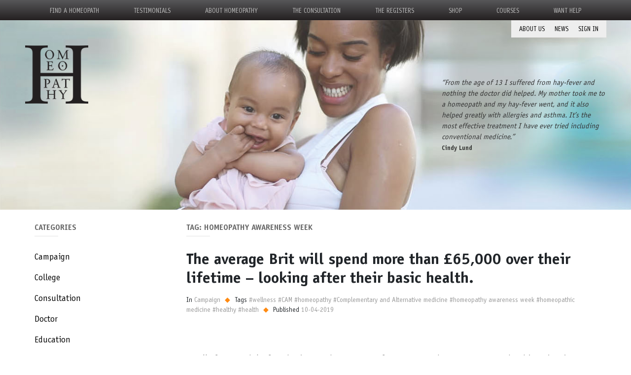

--- FILE ---
content_type: text/html; charset=utf-8
request_url: https://findahomeopath.org/news/tag/homeopathy-awareness-week
body_size: 72165
content:
<!doctype html>
<html lang="en">
<head>
    <meta charset="utf-8">
    <meta name="viewport" content="width=device-width, initial-scale=1, shrink-to-fit=no">

    <link rel="stylesheet" href="/assets/css/bootstrap-custom.min.css">
    <link rel="stylesheet" href="https://fonts.googleapis.com/css?family=Hammersmith+One">
    <link rel="stylesheet" href="/assets/css/style.min.css?v=co7UuQ07qUUUxb5Jj3xujsBIDXj5X51xbaUURewXWDQ">
    <link rel="stylesheet" href="/assets/css/themes.min.css">
    <link rel="stylesheet" href="/assets/css/menu.css">
    <link rel="stylesheet" href="/assets/css/lity.css">
    <link rel="stylesheet" href="https://unpkg.com/swiper/swiper-bundle.css">
    <link rel="stylesheet" href="https://unpkg.com/swiper/swiper-bundle.min.css">

    <link rel="apple-touch-icon" sizes="180x180" href="/apple-touch-icon.png">
    <link rel="icon" type="image/png" sizes="32x32" href="/favicon-32x32.png">
    <link rel="icon" type="image/png" sizes="16x16" href="/favicon-16x16.png">
    <link rel="manifest" href="/site.webmanifest">
    <link rel="icon" type="image/x-icon" href="/favicon.ico" />

    <title>Find a Homeopath News</title>


    
    
    <link rel="stylesheet" href="/assets/css/standardpage.min.css">

    <style type="text/css">
        .page-item.active {
            color: black;
            font-weight: bold;
        }
    </style>



    <!-- Google Tag Manager -->
    <script>
        (function (w, d, s, l, i) {
            w[l] = w[l] || []; w[l].push({
                'gtm.start':
                    new Date().getTime(), event: 'gtm.js'
            }); var f = d.getElementsByTagName(s)[0],
                j = d.createElement(s), dl = l != 'dataLayer' ? '&l=' + l : ''; j.async = true; j.src =
                    'https://www.googletagmanager.com/gtm.js?id=' + i + dl; f.parentNode.insertBefore(j, f);
        })(window, document, 'script', 'dataLayer', 'GTM-PSZJ5FF');</script>
    <!-- End Google Tag Manager -->

</head>
<body>
    <!-- Google Tag Manager (noscript) -->
    <noscript>
        <iframe src="https://www.googletagmanager.com/ns.html?id=GTM-PSZJ5FF"
                height="0" width="0" style="display:none;visibility:hidden"></iframe>
    </noscript>
    <!-- End Google Tag Manager (noscript) -->

    <header>
        <div class="menu">
            <div>
                <nav class="navbar-toggleable-sm d-sm-block d-md-none">
    <div style="position: fixed; right:0; left: 0; border-radius: 0; top: 0; z-index: 999; height: 42px; ">

        <div class="gradient-black">
            <button class="navbar-toggler navbar-toggler-right" type="button" data-toggle="collapse" data-target="#navbarNavAltMarkup" aria-controls="navbarNavAltMarkup" aria-expanded="false" aria-label="Toggle navigation">
                <span class="navbar-toggler-icon" style="color: white;">&#9776;</span>
            </button>
            <span class="navbar-text">&nbsp;</span>
            <div class="collapse navbar-collapse" id="navbarNavAltMarkup" style="clear: both;">
                <ul id="navMobile" class="navbar-nav">
                            <li class="">
                                <a href="javascript:">FIND A HOMEOPATH</a>
                                <ul style="display: none; list-style: none">
                                    <li><a href="/">FIND A HOMEOPATH - SEARCH FOR REGISTERED PRACTITIONERS </a></li>
                                        <li><a href="/search/postcode">SEARCH</a></li>
                                        <li><a href="/search">ADVANCED SEARCH</a></li>
                                </ul>
                                <div class="clear"></div>
                            </li>
                            <li class="">
                                <a href="javascript:">TESTIMONIALS</a>
                                <ul style="display: none; list-style: none">
                                    <li><a href="/testimonials">PATIENT  TESTIMONIALS </a></li>
                                        <li><a href="/testimonials/celebrities">CELEBRITIES</a></li>
                                        <li><a href="/testimonials/have-your-say">HAVE YOUR SAY</a></li>
                                </ul>
                                <div class="clear"></div>
                            </li>
                            <li class="">
                                <a href="javascript:">ABOUT HOMEOPATHY</a>
                                <ul style="display: none; list-style: none">
                                    <li><a href="/what-is-homeopathy">WHAT IS HOMEOPATHY </a></li>
                                        <li><a href="/what-is-homeopathy/evidence">EVIDENCE</a></li>
                                        <li><a href="/what-is-homeopathy/regulation">REGULATION</a></li>
                                        <li><a href="/what-is-homeopathy/education">EDUCATION</a></li>
                                        <li><a href="/what-is-homeopathy/additional-reading">SUGGESTED READING</a></li>
                                        <li><a href="/links/bookshops">BOOK SHOPS</a></li>
                                        <li><a href="/links/charities">CHARITIES</a></li>
                                        <li><a href="/links/pharmacies">PHARMACIES</a></li>
                                        <li><a href="/wikipedia">WIKIPEDIA</a></li>
                                        <li><a href="/what-is-homeopathy/vaccination">VACCINATION</a></li>
                                        <li><a href="/what-is-homeopathy/homeopathy-awareness-week">HOMEOPATHY AWARENESS WEEK</a></li>
                                        <li><a href="/what-is-homeopathy/cost-of-health">COST OF HEALTH</a></li>
                                </ul>
                                <div class="clear"></div>
                            </li>
                            <li class="">
                                <a href="javascript:">THE CONSULTATION</a>
                                <ul style="display: none; list-style: none">
                                    <li><a href="/the-consultation">WHAT TO EXPECT </a></li>
                                        <li><a href="/the-consultation/selecting-a-homeopath">SELECTING A HOMEOPATH</a></li>
                                        <li><a href="/the-consultation/ten-questions">TEN QUESTIONS TO ASK</a></li>
                                        <li><a href="/the-consultation/fees">FEES</a></li>
                                        <li><a href="/the-consultation/code-of-ethics">CODE OF ETHICS</a></li>
                                        <li><a href="/the-consultation/insurance">INSURANCE</a></li>
                                        <li><a href="/the-consultation/video-calls">VIDEO CALLS</a></li>
                                </ul>
                                <div class="clear"></div>
                            </li>
                            <li class="">
                                <a href="javascript:">THE REGISTERS</a>
                                <ul style="display: none; list-style: none">
                                    <li><a href="/the-registers">ABOUT THE REGISTERS </a></li>
                                        <li><a href="/the-registers/soh">SOCIETY OF HOMEOPATHS</a></li>
                                        <li><a href="/the-registers/arh">ALLIANCE OF REGISTERED HOMEOPATHS</a></li>
                                        <li><a href="/the-registers/faculty">FACULTY OF HOMEOPATHY</a></li>
                                </ul>
                                <div class="clear"></div>
                            </li>
                            <li class="">
                                <a href="javascript:">SHOP</a>
                                <ul style="display: none; list-style: none">
                                    <li><a href="/shop">DONATIONS </a></li>
                                        <li><a href="/shop">PRODUCTS</a></li>
                                        <li><a href="/shop/cart">CART</a></li>
                                </ul>
                                <div class="clear"></div>
                            </li>
                            <li class="">
                                <a href="javascript:">COURSES</a>
                                <ul style="display: none; list-style: none">
                                    <li><a href="/courses">HOMEOPATHY COURSES </a></li>
                                        <li><a href="/courses/homeopathy-training-accredited">HOMEOPATHY TRAINING ACCREDITED COURSES</a></li>
                                        <li><a href="/courses/faculty-of-homeopathy-accredited">FACULTY OF HOMEOPATHY ACCREDITED COURSES</a></li>
                                        <li><a href="/courses/society-of-homeopaths-accredited">SOCIETY OF HOMEOPATHS ACCREDITED COURSES</a></li>
                                </ul>
                                <div class="clear"></div>
                            </li>
                            <li class="">
                                <a href="javascript:">WANT HELP</a>
                                <ul style="display: none; list-style: none">
                                    <li><a href="/want-help">ABOUT </a></li>
                                        <li><a href="/want-help/with-a-homeopath">WITH A HOMEOPATH</a></li>
                                        <li><a href="/want-help/with-your-listings">WITH YOUR LISTINGS</a></li>
                                        <li><a href="/want-help/general">GENERAL</a></li>
                                        <li><a href="/want-help/technical">TECHNICAL</a></li>
                                        <li><a href="/want-help/contact-us">CONTACT US</a></li>
                                </ul>
                                <div class="clear"></div>
                            </li>
                    <li class="mobileSecondaryNavItem">
                        <a class="p-2" href="/aboutus">ABOUT US</a>
                    </li>
                    <li class="mobileSecondaryNavItem">
                        <a class="p-2" href="/news">NEWS</a>
                    </li>
                    <li class="mobileSecondaryNavItem">
                        <a class="p-2" href="/account/myaccount">
<span>SIGN IN</span>                        </a>
                    </li>
                </ul>
            </div>
        </div>
    </div>
    <div style="height: 42px;">&nbsp;
    </div>

</nav>


<nav class="d-none d-md-block">
    <nav>
        <div id="menu" class="gradient-black">
            <ul id="nav">
                        <li style="" class="topMenuItem">
                            <a href="/">Find a Homeopath</a>
                            <ul class="" style="display: none;">
                                    <li><a href="/search/postcode">Search</a></li>
                                    <li><a href="/search">Advanced Search</a></li>
                            </ul>
                            <div class="clear"></div>
                        </li>
                        <li style="" class="topMenuItem">
                            <a href="/testimonials">Testimonials</a>
                            <ul class="" style="display: none;">
                                    <li><a href="/testimonials/celebrities">Celebrities</a></li>
                                    <li><a href="/testimonials/have-your-say">Have Your Say</a></li>
                            </ul>
                            <div class="clear"></div>
                        </li>
                        <li style="" class="topMenuItem">
                            <a href="/what-is-homeopathy">About Homeopathy</a>
                            <ul class="" style="display: none;">
                                    <li><a href="/what-is-homeopathy/evidence">Evidence</a></li>
                                    <li><a href="/what-is-homeopathy/regulation">Regulation</a></li>
                                    <li><a href="/what-is-homeopathy/education">Education</a></li>
                                    <li><a href="/what-is-homeopathy/additional-reading">Suggested Reading</a></li>
                                    <li><a href="/links/bookshops">Book Shops</a></li>
                                    <li><a href="/links/charities">Charities</a></li>
                                    <li><a href="/links/pharmacies">Pharmacies</a></li>
                                    <li><a href="/wikipedia">Wikipedia</a></li>
                                    <li><a href="/what-is-homeopathy/vaccination">Vaccination</a></li>
                                    <li><a href="/what-is-homeopathy/homeopathy-awareness-week">Homeopathy Awareness Week</a></li>
                                    <li><a href="/what-is-homeopathy/cost-of-health">Cost of Health</a></li>
                            </ul>
                            <div class="clear"></div>
                        </li>
                        <li style="" class="topMenuItem">
                            <a href="/the-consultation">The Consultation</a>
                            <ul class="" style="display: none;">
                                    <li><a href="/the-consultation/selecting-a-homeopath">Selecting a Homeopath</a></li>
                                    <li><a href="/the-consultation/ten-questions">Ten Questions To Ask</a></li>
                                    <li><a href="/the-consultation/fees">Fees</a></li>
                                    <li><a href="/the-consultation/code-of-ethics">Code of Ethics</a></li>
                                    <li><a href="/the-consultation/insurance">Insurance</a></li>
                                    <li><a href="/the-consultation/video-calls">Video Calls</a></li>
                            </ul>
                            <div class="clear"></div>
                        </li>
                        <li style="" class="topMenuItem">
                            <a href="/the-registers">The Registers</a>
                            <ul class="" style="display: none;">
                                    <li><a href="/the-registers/soh">Society of Homeopaths</a></li>
                                    <li><a href="/the-registers/arh">Alliance of Registered Homeopaths</a></li>
                                    <li><a href="/the-registers/faculty">Faculty of Homeopathy</a></li>
                            </ul>
                            <div class="clear"></div>
                        </li>
                        <li style="" class="topMenuItem">
                            <a href="/shop">Shop</a>
                            <ul class="" style="display: none;">
                                    <li><a href="/shop">Products</a></li>
                                    <li><a href="/shop/cart">Cart</a></li>
                            </ul>
                            <div class="clear"></div>
                        </li>
                        <li style="" class="topMenuItem">
                            <a href="/courses">Courses</a>
                            <ul class="" style="display: none;">
                                    <li><a href="/courses/homeopathy-training-accredited">Homeopathy Training Accredited Courses</a></li>
                                    <li><a href="/courses/faculty-of-homeopathy-accredited">Faculty of Homeopathy Accredited Courses</a></li>
                                    <li><a href="/courses/society-of-homeopaths-accredited">Society of Homeopaths Accredited Courses</a></li>
                            </ul>
                            <div class="clear"></div>
                        </li>
                        <li style="" class="topMenuItem">
                            <a href="/want-help">Want Help</a>
                            <ul class="" style="display: none;">
                                    <li><a href="/want-help/with-a-homeopath">With a Homeopath</a></li>
                                    <li><a href="/want-help/with-your-listings">With Your Listings</a></li>
                                    <li><a href="/want-help/general">General</a></li>
                                    <li><a href="/want-help/technical">Technical</a></li>
                                    <li><a href="/want-help/contact-us">Contact Us</a></li>
                            </ul>
                            <div class="clear"></div>
                        </li>

            </ul>
            <div class="clear"></div>
        </div>
    </nav>

</nav>


            </div>
        </div>
    </header>
    <div class="p-2 d-none d-md-block" style="background-color: #eee; right: 0; margin-right: 50px; position: absolute; z-index: 10; font-size: 13px; text-transform: uppercase;">
        <a class="p-2" href="/aboutus">About Us</a>
        <a class="p-2" href="/news">News</a>
        <a class="p-2" href="/account/myaccount">
                <span>Sign In</span>
        </a>
    </div>

    


<div class="theme-turtle">

    
<!-- Desktop / Tablet -->

<div alt="Header Image" class="headerImage">
    <a href="/"><img src="/assets/img/logo.png" class="logo" /></a>
    <div class="headerQuote fitText d-sm-block d-none">
        <span style="font-style: italic;">&#x201C;From the age of 13 I suffered from hay-fever and nothing the doctor did helped. My mother took me to a homeopath and my hay-fever went, and it also helped greatly with allergies and asthma. It&#x2019;s the most effective treatment I have ever tried including conventional medicine.&#x201D; </span><br />
        <span style="font-weight: bold; font-size: smaller;">Cindy Lund</span>
    </div>
</div>

<!-- Mobile -->

<div style="padding: 20px 0 20px 0; margin: 0 20px 0 20px; width: 90%;" class="d-xs-block d-sm-none">
    <div class="fitText">
        <span style="font-style: italic;">&#x201C;From the age of 13 I suffered from hay-fever and nothing the doctor did helped. My mother took me to a homeopath and my hay-fever went, and it also helped greatly with allergies and asthma. It&#x2019;s the most effective treatment I have ever tried including conventional medicine.&#x201D; </span><br />
        <span style="font-weight: bold; font-size: smaller;">Cindy Lund</span>
    </div>
</div>

    <div class="container archive">

        <br/>
        <div class="row">

            <div class="col-12 col-md-3 order-2 order-md-0  blog-filter-header">
                <h1>Categories</h1>
                <br/>
                    <p>
                        <a href="/news/category/campaign">Campaign</a>
                    </p>
                    <p>
                        <a href="/news/category/college">College</a>
                    </p>
                    <p>
                        <a href="/news/category/consultation">Consultation</a>
                    </p>
                    <p>
                        <a href="/news/category/doctor">Doctor</a>
                    </p>
                    <p>
                        <a href="/news/category/education">Education</a>
                    </p>
                    <p>
                        <a href="/news/category/events">Events</a>
                    </p>
                    <p>
                        <a href="/news/category/farming">Farming</a>
                    </p>
                    <p>
                        <a href="/news/category/hahnemann">Hahnemann</a>
                    </p>
                    <p>
                        <a href="/news/category/healing">Healing</a>
                    </p>
                    <p>
                        <a href="/news/category/health">Health</a>
                    </p>
                    <p>
                        <a href="/news/category/history">History</a>
                    </p>
                    <p>
                        <a href="/news/category/homeopath">Homeopath</a>
                    </p>
            </div>
            <div class="col-12 col-md-9 order-0 order-md-2">
                    <div class="row">
                        <div class="col blog-filter-header">
                            <h1>Tag: homeopathy awareness week</h1>
                        </div>
                    </div>

                <div class="row">
                    <div class="col">

                            <article>
                                <header>
                                    <h2>
                                        <a href="/news/2019-04-10-the-average-brit-will-spend-more-than-65000-over-their-lifetime-looking-after-their-basic-health">The average Brit will spend more than &#xA3;65,000 over their lifetime &#x2013; looking after their basic health.</a>
                                    </h2>
                                    <p class="post-meta">
                                        <strong>In</strong> <a href="/news/category/campaign">Campaign</a>
                                            <span class="sep">&#9670;</span>
                                            <strong>Tags</strong>
                                            <span class="tag">
                                                <a href="/news/tag/wellness">#wellness</a>
                                            </span>
                                            <span class="tag">
                                                <a href="/news/tag/cam">#CAM</a>
                                            </span>
                                            <span class="tag">
                                                <a href="/news/tag/homeopathy">#homeopathy</a>
                                            </span>
                                            <span class="tag">
                                                <a href="/news/tag/complementary-and-alternative-medicine">#Complementary and Alternative medicine</a>
                                            </span>
                                            <span class="tag">
                                                <a href="/news/tag/homeopathy-awareness-week">#homeopathy awareness week</a>
                                            </span>
                                            <span class="tag">
                                                <a href="/news/tag/homeopathic-medicine">#homeopathic medicine</a>
                                            </span>
                                            <span class="tag">
                                                <a href="/news/tag/healthy">#healthy</a>
                                            </span>
                                            <span class="tag">
                                                <a href="/news/tag/health">#health</a>
                                            </span>
                                        <span class="sep">&#9670;</span>
                                        <strong>Published</strong>
                                        10-04-2019
                                    </p>
                                </header>
                                <div class="ingress">
                                    
<a href="/assets/oldblog/2019/04/42-PERCENT-HOMEOPATHY-INFOGRAPHIC.jpg"><img class="aligncenter  wp-image-505" src="/assets/oldblog/2019/04/42-PERCENT-HOMEOPATHY-INFOGRAPHIC.jpg" alt="" width="452" height="289" /></a><br /><br />A poll of 2,000 adults found Brits spend an average of £1,091.26 each year on gym memberships, vitamins and supplements, prescriptions, exercise classes and healthy foods.<br /><br />And over the course of a 60.3 year average adult lifespan, that adds up to a staggering £65,802.98<br /><br />The average Brit spends an average of £113.46 each year on gym memberships, another £123.60   on vitamins and supplements, and an extra £66 on protein powders.<br /><br />They’ll also spend £28.98 a year on new exercise gear, clothing and equipment to help with their workouts.<br /><br />And those who use alternative medicines and therapies will spend £31.98 a year on the treatments.<br /><br />The research was conducted by 4Homeopathy, in support of Homeopathy Awareness Week (10-16th April).<br /><br /><strong>A spokesperson for 4Homeopathy said: “Looking after your health is one of the most important things you can do.</strong><br /><br /><strong>“There are so many ways you can dedicate funds to improve your health and wellbeing, and we are encouraged by the results of the study which indicate many Brits would be open to alternative therapies in the future.</strong><br /><br /><strong>“We know that many people – with Prince Harry and Meghan Markle being the latest high-profile examples - are already enjoying or exploring the positive health benefits of complementary and alternative medicines.”</strong><br /><br /><a href="/assets/oldblog/2019/04/1-IN-3-WOULD-USE-CAM-infographic-1.jpg"><img class="aligncenter  wp-image-508" src="/assets/oldblog/2019/04/1-IN-3-WOULD-USE-CAM-infographic-1.jpg" alt="" width="480" height="307" /></a><br /><br />A third of adults would consider using complementary or homeopathic alternatives for an ailment in the future, and one in six are already using alternative methods to help with their illness.<br /><br />The survey, conducted by OnePoll.com, also explored attitudes to healthcare and wellness.<br /><br />Seven in 10 Brits think about the state of their health on a regular basis, with the average adult visiting the doctor three times a year.<br /><br />Men are more likely to spend money on vitamins, protein powders and exercise supplements to stay healthy, while women prioritise their spend on healthy foods.<br /><br />And one in 10 have put off visiting their doctor in case it resulted in a costly diagnosis they would struggle to afford.<br /><br />However, 12 per cent are already currently suffering with a medical condition that causes them significant expense to treat.<br /><br />But only 14 per cent of adults surveyed in the study currently have a savings account reserved specifically in case of emergency.<br /><br />Londoners are most likely to fret about the state of their health, while those living in the North West are the most relaxed about their physical wellbeing.<br /><br />Residents of Oxford are most likely to rate their general health as excellent, while those living in Cambridge are most likely to rate their health poorly.<br /><br /><strong>4Homeopathy’s spokesperson added: “A health issue can feel daunting, putting strain on physical, psychological and financial elements.</strong><br /><br /><strong>“This Homeopathy Awareness Week we would encourage Brits to explore other alternative avenues of healthcare especially if traditional routes are causing anxiety or are proving ineffective”.</strong><br /><br />To read the full results of this study visit: <a href="https://www.findahomeopath.org/WhatIsHomeopathy/HomeopathyAwarenessWeekSurveyResults">FindAHomeopath.org</a><br /><br />4Homeopathy is an alliance of 11 of the UK’s largest homeopathic organisations working together to promote the benefits of homeopathy.<br /><br />Find out more and take our special Homeopathy Awareness Week survey at <a href="https://www.findahomeopath.org/Survey">FindAHomeopath.org</a> #TryHomeopathy<br /><br /><a href="/assets/oldblog/2019/04/COST-OF-HEALTH-INFOGRAPHIC-FINAL-AMENDED-VERSION.jpg"><img class="aligncenter  wp-image-509" src="/assets/oldblog/2019/04/COST-OF-HEALTH-INFOGRAPHIC-FINAL-AMENDED-VERSION.jpg" alt="" width="526" height="1052" /></a>
                                </div>
                                <p>
                                    <a class="btn btn-link" href="/news/2019-04-10-the-average-brit-will-spend-more-than-65000-over-their-lifetime-looking-after-their-basic-health">Read more</a>
                                </p>
                            </article>
                            <article>
                                <header>
                                    <h2>
                                        <a href="/news/2018-03-29-homeopathy-awareness-week-2018">Homeopathy Awareness Week 2018</a>
                                    </h2>
                                    <p class="post-meta">
                                        <strong>In</strong> <a href="/news/category/campaign">Campaign</a>
                                            <span class="sep">&#9670;</span>
                                            <strong>Tags</strong>
                                            <span class="tag">
                                                <a href="/news/tag/world-homeopathy-awareness-week">#world homeopathy awareness week</a>
                                            </span>
                                            <span class="tag">
                                                <a href="/news/tag/whaw2018">#WHAW2018</a>
                                            </span>
                                            <span class="tag">
                                                <a href="/news/tag/homeopathy-awareness-week">#homeopathy awareness week</a>
                                            </span>
                                            <span class="tag">
                                                <a href="/news/tag/haw2018">#HAW2018</a>
                                            </span>
                                        <span class="sep">&#9670;</span>
                                        <strong>Published</strong>
                                        29-03-2018
                                    </p>
                                </header>
                                <div class="ingress">
                                    
Homeopathy Awareness Week is coming soon. The week, starting with the anniversary of Hahnemann's birthdate runs from the 10th-16th April 2018. To celebrate this year we've...<br /><table class="templateContainer" border="0" width="100%" cellspacing="0" cellpadding="0"><br /><tbody><br /><tr><br /><td id="templateHeader" valign="top"><br /><table class="mcnTextBlock" border="0" width="100%" cellspacing="0" cellpadding="0"><br /><tbody class="mcnTextBlockOuter"><br /><tr><br /><td class="mcnTextBlockInner" valign="top"><br /><table class="mcnTextContentContainer" border="0" width="100%" cellspacing="0" cellpadding="0" align="left"><br /><tbody><br /><tr><br /><td class="mcnTextContent" valign="top">4 things to do:<br /><br />1. Make a movie - share your homeopathy story<br />2. Create links - support HAW<br />3. Join the march - 16th April in London<br />4. Watch the documentary - live stream Just One Drop</td><br /></tr><br /></tbody><br /></table><br /></td><br /></tr><br /></tbody><br /></table><br /><table class="mcnImageBlock" border="0" width="100%" cellspacing="0" cellpadding="0"><br /><tbody class="mcnImageBlockOuter"><br /><tr><br /><td class="mcnImageBlockInner" valign="top"><br /><table class="mcnImageContentContainer" border="0" width="100%" cellspacing="0" cellpadding="0" align="left"><br /><tbody><br /><tr><br /><td class="mcnImageContent" valign="top"><img class="mcnImage" src="https://gallery.mailchimp.com/ce486a008e87cdff68a06c444/images/437f1f47-65af-417a-99c7-40cf99e85289.png" alt="" width="564" align="center" /></td><br /></tr><br /></tbody><br /></table><br /></td><br /></tr><br /></tbody><br /></table><br /><table class="mcnTextBlock" border="0" width="100%" cellspacing="0" cellpadding="0"><br /><tbody class="mcnTextBlockOuter"><br /><tr><br /><td class="mcnTextBlockInner" valign="top"><br /><table class="mcnTextContentContainer" border="0" width="100%" cellspacing="0" cellpadding="0" align="left"><br /><tbody><br /><tr><br /><td class="mcnTextContent" valign="top"><br /><h2><strong>Make a movie</strong></h2><br /><strong>Share your homeopathy story<br />#HomeopathyWorksForMe</strong><br /><br />For HAW2018 we invite you to share your homeopathy story – make your movie and spread the word!<br /><br />The project will be ongoing through the year and to get started we’re celebrating Hahnemann’s birthday and HAW2018 with some mini movies – starring you (or your friends, family, children, babies, animals or pets)! This year World Homeopathy Awareness Week focuses on mothers, babies and pregnancy.<br /><br />To help inspire new patients, let people know about the benefits of natural health, film yourself talking about how homeopathy helped you, then share and/or send the movie to us to share on the Homeopathy Worked for Me page <a href="http://www.facebook.com/HoWFMe/">www.facebook.com/HoWFMe/</a>.<br /><br /><em><a href="https://eur01.safelinks.protection.outlook.com/?url=https%3A%2F%2Fin-light.us3.list-manage.com%2Ftrack%2Fclick%3Fu%3Dce486a008e87cdff68a06c444%26id%3D517f685da4%26e%3D2287877ada&amp;data=02%7C01%7C%7C6362135df61744a9569108d5958692cf%7C84df9e7fe9f640afb435aaaaaaaaaaaa%7C1%7C0%7C636579327576286630&amp;sdata=E2WaeDPIP5tpx1tSTtlolz6PYX6joVDdVSnJAZbZtx4%3D&amp;reserved=0" target="_blank">Click to read f</a><a href="https://eur01.safelinks.protection.outlook.com/?url=https%3A%2F%2Fin-light.us3.list-manage.com%2Ftrack%2Fclick%3Fu%3Dce486a008e87cdff68a06c444%26id%3D381e294e17%26e%3D2287877ada&amp;data=02%7C01%7C%7C6362135df61744a9569108d5958692cf%7C84df9e7fe9f640afb435aaaaaaaaaaaa%7C1%7C0%7C636579327576286630&amp;sdata=dsnmd%2Fgm3RdzT7uQdfEgThR%2BZTnXHe46RHs%2B1l5ZXgE%3D&amp;reserved=0" target="_blank">urther guides.</a><br /><a href="https://eur01.safelinks.protection.outlook.com/?url=https%3A%2F%2Fin-light.us3.list-manage.com%2Ftrack%2Fclick%3Fu%3Dce486a008e87cdff68a06c444%26id%3Df2c9b4f159%26e%3D2287877ada&amp;data=02%7C01%7C%7C6362135df61744a9569108d5958692cf%7C84df9e7fe9f640afb435aaaaaaaaaaaa%7C1%7C0%7C636579327576286630&amp;sdata=H8AdKiRFxgg52nt5zbXMufNnQJR%2BLpPyOFP5WNhUdJw%3D&amp;reserved=0" target="_blank">Click to view other Homeopathy Worked for Me movies.</a><br /><a href="https://eur01.safelinks.protection.outlook.com/?url=https%3A%2F%2Fin-light.us3.list-manage.com%2Ftrack%2Fclick%3Fu%3Dce486a008e87cdff68a06c444%26id%3Da82c0a863e%26e%3D2287877ada&amp;data=02%7C01%7C%7C6362135df61744a9569108d5958692cf%7C84df9e7fe9f640afb435aaaaaaaaaaaa%7C1%7C0%7C636579327576286630&amp;sdata=XMTetJqsq0Yxs0aLy7QyPPMBH5jbu4QZrSIvB4mtzik%3D&amp;reserved=0" target="_blank">Click to donate to the 4Homeopathy campaigns.</a></em></td><br /></tr><br /></tbody><br /></table><br /></td><br /></tr><br /></tbody><br /></table><br /><table class="mcnImageBlock" border="0" width="100%" cellspacing="0" cellpadding="0"><br /><tbody class="mcnImageBlockOuter"><br /><tr><br /><td class="mcnImageBlockInner" valign="top"><br /><table class="mcnImageContentContainer" border="0" width="100%" cellspacing="0" cellpadding="0" align="left"><br /><tbody><br /><tr><br /><td class="mcnImageContent" valign="top"><img class="mcnImage" src="https://gallery.mailchimp.com/ce486a008e87cdff68a06c444/images/4af5cb70-5f6f-4f5b-bd19-3002eed9de79.png" alt="" width="564" align="center" /></td><br /></tr><br /></tbody><br /></table><br /></td><br /></tr><br /></tbody><br /></table><br /><table class="mcnTextBlock" border="0" width="100%" cellspacing="0" cellpadding="0"><br /><tbody class="mcnTextBlockOuter"><br /><tr><br /><td class="mcnTextBlockInner" valign="top"><br /><table class="mcnTextContentContainer" border="0" width="100%" cellspacing="0" cellpadding="0" align="left"><br /><tbody><br /><tr><br /><td class="mcnTextContent" valign="top"><br /><h2><strong>Create a Link</strong></h2><br /><strong>Together we are stronger</strong><br /><br />Help promote Homeopathy Awareness Week by sharing the HAW websites on social media and by linking your health website to the HAW websites.<br /><br /><em><a href="https://eur01.safelinks.protection.outlook.com/?url=https%3A%2F%2Fin-light.us3.list-manage.com%2Ftrack%2Fclick%3Fu%3Dce486a008e87cdff68a06c444%26id%3D24dc0d79dd%26e%3D2287877ada&amp;data=02%7C01%7C%7C6362135df61744a9569108d5958692cf%7C84df9e7fe9f640afb435aaaaaaaaaaaa%7C1%7C0%7C636579327576286630&amp;sdata=F5YRsCdnh%2Bjmqg0uz4nJ2XYxAN7Fd92hM%2FbsDZ0gqjA%3D&amp;reserved=0" target="_blank" rel="external">www.homeopathyawarenessweek.com</a><br /><a href="https://eur01.safelinks.protection.outlook.com/?url=https%3A%2F%2Fin-light.us3.list-manage.com%2Ftrack%2Fclick%3Fu%3Dce486a008e87cdff68a06c444%26id%3D623690369b%26e%3D2287877ada&amp;data=02%7C01%7C%7C6362135df61744a9569108d5958692cf%7C84df9e7fe9f640afb435aaaaaaaaaaaa%7C1%7C0%7C636579327576286630&amp;sdata=p0Qetd6oCItOk3NdI1V7ngR3NQKKxkDbP3wisIOoyqc%3D&amp;reserved=0" target="_blank" rel="external">www.homeopathyawarenessweek.co.uk</a><br /><a href="https://eur01.safelinks.protection.outlook.com/?url=https%3A%2F%2Fin-light.us3.list-manage.com%2Ftrack%2Fclick%3Fu%3Dce486a008e87cdff68a06c444%26id%3D846355bcb7%26e%3D2287877ada&amp;data=02%7C01%7C%7C6362135df61744a9569108d5958692cf%7C84df9e7fe9f640afb435aaaaaaaaaaaa%7C1%7C0%7C636579327576286630&amp;sdata=yhnNBfVsZcfdJgkxYW8eT4bTvuTM%2FEBahKoT2r3BIhQ%3D&amp;reserved=0" target="_blank" rel="external">www.homeopathyawareness.com</a></em></td><br /></tr><br /></tbody><br /></table><br /></td><br /></tr><br /></tbody><br /></table><br /><table class="mcnImageBlock" border="0" width="100%" cellspacing="0" cellpadding="0"><br /><tbody class="mcnImageBlockOuter"><br /><tr><br /><td class="mcnImageBlockInner" valign="top"><br /><table class="mcnImageContentContainer" border="0" width="100%" cellspacing="0" cellpadding="0" align="left"><br /><tbody><br /><tr><br /><td class="mcnImageContent" valign="top"><img class="mcnImage" src="https://gallery.mailchimp.com/ce486a008e87cdff68a06c444/images/60115c86-8def-4e54-80bd-9c753015ae39.png" alt="" width="564" align="center" /></td><br /></tr><br /></tbody><br /></table><br /></td><br /></tr><br /></tbody><br /></table><br /><table class="mcnTextBlock" border="0" width="100%" cellspacing="0" cellpadding="0"><br /><tbody class="mcnTextBlockOuter"><br /><tr><br /><td class="mcnTextBlockInner" valign="top"><br /><table class="mcnTextContentContainer" border="0" width="100%" cellspacing="0" cellpadding="0" align="left"><br /><tbody><br /><tr><br /><td class="mcnTextContent" valign="top"><br /><h2><strong>Join the VETs march</strong></h2><br /><strong>March4animals</strong><br /><br />Join the March in London with hundreds of other homeopaths and patients on Monday 16th April 2018 12.30pm.<br /><br />Demonstration in support of Complementary &amp; Alternative Medicine (CAM)<br />Meet 12.30pm Parliament Square Gardens, London<br />March starts at 1pm - Expected finish 3pm. All are welcome<br />British Association of Homeopathic Veterinary Surgeons<br />For more details please contact us at: <a href="http://www.bahvs.com/">www.bahvs.com</a><br /><br /><em><a href="https://eur01.safelinks.protection.outlook.com/?url=https%3A%2F%2Fin-light.us3.list-manage.com%2Ftrack%2Fclick%3Fu%3Dce486a008e87cdff68a06c444%26id%3D997962f77a%26e%3D2287877ada&amp;data=02%7C01%7C%7C6362135df61744a9569108d5958692cf%7C84df9e7fe9f640afb435aaaaaaaaaaaa%7C1%7C0%7C636579327576286630&amp;sdata=L%2BNIFUGXhrGqgxJrRlS92WQnWL%2FS0GUzcgxnA%2BNz3oM%3D&amp;reserved=0" target="_blank">Click to find out more about the march.</a></em><br /><em><a href="https://eur01.safelinks.protection.outlook.com/?url=https%3A%2F%2Fin-light.us3.list-manage.com%2Ftrack%2Fclick%3Fu%3Dce486a008e87cdff68a06c444%26id%3Dda3aee73b5%26e%3D2287877ada&amp;data=02%7C01%7C%7C6362135df61744a9569108d5958692cf%7C84df9e7fe9f640afb435aaaaaaaaaaaa%7C1%7C0%7C636579327576286630&amp;sdata=Fj5qfjHLCmaLQcTiz6P1tG0rAZv2yiJJBQ%2BmiNYB1GM%3D&amp;reserved=0" target="_blank">Click to sign the petition.</a><br /><a href="https://eur01.safelinks.protection.outlook.com/?url=https%3A%2F%2Fin-light.us3.list-manage.com%2Ftrack%2Fclick%3Fu%3Dce486a008e87cdff68a06c444%26id%3D88bdf2fc29%26e%3D2287877ada&amp;data=02%7C01%7C%7C6362135df61744a9569108d5958692cf%7C84df9e7fe9f640afb435aaaaaaaaaaaa%7C1%7C0%7C636579327576286630&amp;sdata=4oL7x7t8KvqQBufFTSronavi9KQcabTrkye6h1i9gGU%3D&amp;reserved=0" target="_blank">Click to donate to the campaign.</a></em></td><br /></tr><br /></tbody><br /></table><br /></td><br /></tr><br /></tbody><br /></table><br /></td><br /></tr><br /><tr><br /><td id="templateBody" valign="top"><br /><table class="mcnImageBlock" border="0" width="100%" cellspacing="0" cellpadding="0"><br /><tbody class="mcnImageBlockOuter"><br /><tr><br /><td class="mcnImageBlockInner" valign="top"><br /><table class="mcnImageContentContainer" border="0" width="100%" cellspacing="0" cellpadding="0" align="left"><br /><tbody><br /><tr><br /><td class="mcnImageContent" valign="top"><img class="mcnImage" src="https://gallery.mailchimp.com/ce486a008e87cdff68a06c444/images/b9e70cb0-ab88-43dd-af99-3d606294c1f6.png" alt="" width="564" align="center" /></td><br /></tr><br /></tbody><br /></table><br /></td><br /></tr><br /></tbody><br /></table><br /><table class="mcnTextBlock" border="0" width="100%" cellspacing="0" cellpadding="0"><br /><tbody class="mcnTextBlockOuter"><br /><tr><br /><td class="mcnTextBlockInner" valign="top"><br /><table class="mcnTextContentContainer" border="0" width="100%" cellspacing="0" cellpadding="0" align="left"><br /><tbody><br /><tr><br /><td class="mcnTextContent" valign="top"><br /><h2><strong>Watch Just One Drop</strong></h2><br /><strong>Live stream the 90 min documentary about homeopathy.</strong><br /><br />Three live streams of the film. Followed by discussion.<br /><br />As many of you might already have heard, in honor of World Homeopathy Awareness Week, Just one Drop is hosting a live stream events of the film in three continents/time zones: North America, UK/Europe, and Australia. Each stream will be followed by real time Q&amp;A's with different panelists for each continent.<br /><br />UK/Europe<br />Monday, April 9th<br />RSVP HERE<br />7pm UK (BST)<br />2pm EST<br /><br />Moderator: Laurel Chiten (filmmaker)<br />Panelists: Rachel Roberts (CEO Homeopathy Research Institute)<br />Dr. Peter Fisher (MD/Homeopath to the Royal Family)<br /><br /><em><a href="https://eur01.safelinks.protection.outlook.com/?url=https%3A%2F%2Fin-light.us3.list-manage.com%2Ftrack%2Fclick%3Fu%3Dce486a008e87cdff68a06c444%26id%3D6b24aa3e61%26e%3D2287877ada&amp;data=02%7C01%7C%7C6362135df61744a9569108d5958692cf%7C84df9e7fe9f640afb435aaaaaaaaaaaa%7C1%7C0%7C636579327576286630&amp;sdata=P1IBnilmoI14oE7dTEC11lByaNvLx0eYt6rM7tYT81c%3D&amp;reserved=0" target="_blank">Click to find out more about the live stream.</a></em></td><br /></tr><br /></tbody><br /></table><br /></td><br /></tr><br /></tbody><br /></table><br /><table class="mcnImageBlock" border="0" width="100%" cellspacing="0" cellpadding="0"><br /><tbody class="mcnImageBlockOuter"><br /><tr><br /><td class="mcnImageBlockInner" valign="top"><br /><table class="mcnImageContentContainer" border="0" width="100%" cellspacing="0" cellpadding="0" align="left"><br /><tbody><br /><tr><br /><td class="mcnImageContent" valign="top"><img class="mcnImage" src="https://gallery.mailchimp.com/ce486a008e87cdff68a06c444/images/504252df-8022-4860-b2e1-09d2943db3c1.png" alt="" width="564" align="center" /></td><br /></tr><br /></tbody><br /></table><br /></td><br /></tr><br /></tbody><br /></table><br /><table class="mcnTextBlock" border="0" width="100%" cellspacing="0" cellpadding="0"><br /><tbody class="mcnTextBlockOuter"><br /><tr><br /><td class="mcnTextBlockInner" valign="top"><br /><table class="mcnTextContentContainer" border="0" width="100%" cellspacing="0" cellpadding="0" align="left"><br /><tbody><br /><tr><br /><td class="mcnTextContent" valign="top"><br /><h2>Homeopathy Awareness Website</h2><br /><strong>The School of Homeopathy's awareness website.</strong><br /><br />Many people today are confused about homeopathy. The School has created a new website in an attempt to address the need for better information, evidence and facts about homeopathy. The Homeopathy Awareness Week website covers four key areas: about homeopathy, homeopathy on the NHS, the evidence and research and how it works.<br /><br /><em><a href="https://eur01.safelinks.protection.outlook.com/?url=https%3A%2F%2Fin-light.us3.list-manage.com%2Ftrack%2Fclick%3Fu%3Dce486a008e87cdff68a06c444%26id%3De9f6c95036%26e%3D2287877ada&amp;data=02%7C01%7C%7C6362135df61744a9569108d5958692cf%7C84df9e7fe9f640afb435aaaaaaaaaaaa%7C1%7C0%7C636579327576286630&amp;sdata=RQKZHmdvhffRsvM8UhHpkOaikH33JJAO%2Fijg6RgdOkQ%3D&amp;reserved=0" target="_blank" rel="external">www.homeopathyawareness.com</a></em></td><br /></tr><br /></tbody><br /></table><br /></td><br /></tr><br /></tbody><br /></table><br /></td><br /></tr><br /></tbody><br /></table>
                                </div>
                                <p>
                                    <a class="btn btn-link" href="/news/2018-03-29-homeopathy-awareness-week-2018">Read more</a>
                                </p>
                            </article>
                            <article>
                                <header>
                                    <h2>
                                        <a href="/news/2017-04-08-review-of-just-one-drop-an-innovative-film-about-the-healing-powers-of-homeopathy">Just One Drop &#x2013; A Review</a>
                                    </h2>
                                    <p class="post-meta">
                                        <strong>In</strong> <a href="/news/category/doctor">Doctor</a>
                                            <span class="sep">&#9670;</span>
                                            <strong>Tags</strong>
                                            <span class="tag">
                                                <a href="/news/tag/hri">#HRI</a>
                                            </span>
                                            <span class="tag">
                                                <a href="/news/tag/research">#research</a>
                                            </span>
                                            <span class="tag">
                                                <a href="/news/tag/homeopathy">#homeopathy</a>
                                            </span>
                                            <span class="tag">
                                                <a href="/news/tag/haw2017">#HAW2017</a>
                                            </span>
                                            <span class="tag">
                                                <a href="/news/tag/homeopathy-research-institute">#Homeopathy Research Institute</a>
                                            </span>
                                            <span class="tag">
                                                <a href="/news/tag/homeopathy-awareness-week">#homeopathy awareness week</a>
                                            </span>
                                            <span class="tag">
                                                <a href="/news/tag/health">#health</a>
                                            </span>
                                        <span class="sep">&#9670;</span>
                                        <strong>Published</strong>
                                        08-04-2017
                                    </p>
                                </header>
                                <div class="ingress">
                                    
I had the honour of attending the Premier of Just One Drop, directed by Laurel Chiten, who had flown in from America to attend, present and discuss this cutting edge film about homeopathy. Organised by 4H, Mani Norland, Principle of The School of Homeopathy and Cristal Sumner, Chief Executive of the British Homeopathic Association introduced the event and had both worked hard with others to ensure its high quality, on every level.  The ‘VIP’ audience had Royal, political and medical representation, the latter including homeopaths, teachers and medical doctors. The venue was a cinema in Soho, London, which hosts many innovative, pioneering films.<br /><br />Just One Drop did not disappoint.  It is ground breaking in its content. Several homeopathic success stories are featured, including the poignant tale of a family dealing with a child with autism. Conventional medicine failed them as there was no improvement in his condition. They turned to homeopathy and saw a steady, significant, very moving improvement, which continues. Another case documents the journey of a man with MRSA and his totally inspiring healing journey. It was highlighted that homeopathy is one of the main systems of medicine in India as discussed by Divya Chhabra, one of India’s most influential and reputable doctors; the point being made here, is that it should be recognised as such throughout the world.  The mother of the autistic child beautifully stated that should homeopathy be more accepted and understood ‘it would change the world and medicine as we know it.’<br /><br />The film goes on to introduce famous homeopaths, including Hahnemann himself and modern day ‘movers and shakers’ and teachers such as Jeremy Sherr, the Queens physician Dr Peter Fisher, Miranda Castro, Dr Massimo Mangliavori, Dr Roger Morrison, Hilery Dorrian and Francis Treuherz. The list here is long; many others were also interviewed and mentioned, all equally eminent! What was apparent amongst this diverse group of highly qualified people, was their total conviction in homeopathy as a valuable system of medicine. This is based on years of experience, and positive results and frankly, in the changing of peoples lives.  It is also worth pointing out that in the few here I have named, over 50 % are also medical doctors with stringent, allopathic training; what is clearly demonstrated, is that they have chosen to recognise and integrate homeopathy into their practice, or in many cases, use it exclusively as their preferred method of treatment. Why would they do this when they are highly qualified in both systems of medicine, should homeopathy not work? Food for thought for those that have difficulty in understanding the complexities involved in homeopathic medicine; but this is possibly all you need to know. The vitriol and the vindictiveness of the sceptics discussed throughout is misplaced, ignorant and without foundation, given the evidence set out so magnificently and clearly in this film.<br /><br />In keeping with the theme of negative representation and distortion of evidence, Rachel Roberts, CEO of Homeopathy Research Institute, gives an in depth analysis of the Australian report, which stated that no health conditions could be helped by homeopathy.  This was in fact a gross misrepresentation as Rachel explains in the video linked here, the conclusion being that there was misfeasance, and it has been asked that the report to be rescinded.  <a href="https://www.youtube.com/watch?v=QvF8KxbCXzA">https://www.youtube.com/watch?v=QvF8KxbCXzA</a><br /><br />Lynn McTaggart, editor of ‘What Doctors Don’t Tell You (who I had the pleasure of meeting and talking with) also alludes to the ‘suppressed evidence’ in this report. You can read more of her findings in her article ‘Of Dirty Medicine and Double standards’ accessible at this link: <a href="http://lynnemctaggart.com/of-dirty-medicine-and-double-standards/">http://lynnemctaggart.com/of-dirty-medicine-and-double-standards/</a><br /><br />David Tredinnick MP, stood up and wholeheartedly and unreservedly stated his conviction in homeopathy, asserting that ‘if we can only get a few trials accepted, the dam will burst.’  This together with Dr Peter Fishers erudite insights added gravitas to an already distinguished, historic event.<br /><br />Homeopathy will always be controversial due to the fact its roots are embedded in a fundamentally different paradigm which is complex, and requires intense study in order understand its philosophy, practice and mechanism of action. Many people will continue to be sceptical in their approach and will go to any lengths (including deceit and fraudulent behaviour) to deny its credibility, as demonstrated in the reports above. The intention of the film is ‘to pave the way for integration between conventional medicine and homeopathy.’  In my opinion, ‘Just One Drop’ should be shown widely in every community, to educate those who are not familiar with the depth of the healing possible. It is positively inspirational and deserves great acclaim and worldwide recognition. And one thing is for sure, millions of people, despite the detractors, continue to use it. My conclusion?  Homeopathy is clearly here to stay and flourish, even more so once the contents of this film have been absorbed and distributed throughout the world. So please share; it is important to inform and educate at the highest level, with the real facts.<br /><br />Should you wish to see the film and host a screening, please follow the link here : <a href="http://www.justonedropfilm.com/host-a-screening/">http://www.justonedropfilm.com/host-a-screening/</a><br /><br />Gill Graham<br /><br /><a href="http://www.consultanthomeopath.com">www.consultanthomeopath.com</a><br /><br /><a href="/assets/oldblog/2017/03/JOD-jpeg.jpg"><img class="aligncenter size-medium wp-image-290" src="/assets/oldblog/2017/03/JOD-jpeg-212x300.jpg" alt="JOD jpeg" width="212" height="300" /></a><br /><br />&nbsp;<br /><br />&nbsp;<br /><br />&nbsp;
                                </div>
                                <p>
                                    <a class="btn btn-link" href="/news/2017-04-08-review-of-just-one-drop-an-innovative-film-about-the-healing-powers-of-homeopathy">Read more</a>
                                </p>
                            </article>
                            <article>
                                <header>
                                    <h2>
                                        <a href="/news/2017-03-11-just-one-drop-a-film-about-homeopathy">Just One Drop: A film about Homeopathy</a>
                                    </h2>
                                    <p class="post-meta">
                                        <strong>In</strong> <a href="/news/category/education">Education</a>
                                            <span class="sep">&#9670;</span>
                                            <strong>Tags</strong>
                                            <span class="tag">
                                                <a href="/news/tag/laurel-chitern">#Laurel Chitern</a>
                                            </span>
                                            <span class="tag">
                                                <a href="/news/tag/homeopathy-awareness-week">#homeopathy awareness week</a>
                                            </span>
                                            <span class="tag">
                                                <a href="/news/tag/4homeopathy">#4homeopathy</a>
                                            </span>
                                        <span class="sep">&#9670;</span>
                                        <strong>Published</strong>
                                        11-03-2017
                                    </p>
                                </header>
                                <div class="ingress">
                                    
Just One Drop tells a no-holds-barred look at the most controversial form of medicine ever invented. Homeopathy treats the entire person, not just the disease. It’s a specific form of medicine that uses minute doses of a highly diluted substance that stimulates the body to cure itself. It is these tiny doses that causes the most controversy. Researchers believe there is a release of energy in water that becomes mysteriously dynamic. Others think it’s purely psychological or worse, a form of deception or quackery. Yet millions claim homeopathy cures even though there is not yet a satisfying scientific explanation. It remains a mystery.<br /><br /><a href="/assets/oldblog/2017/03/JOD-jpeg.jpg"><img class="aligncenter  wp-image-290" src="/assets/oldblog/2017/03/JOD-jpeg-212x300.jpg" alt="JOD jpeg" width="264" height="374" /></a><br /><br />&nbsp;<br /><br />Watch the movie trailer:<br /><a href="http://www.justonedropfilm.com/trailer/" target="_blank">www.justonedropfilm.com/trailer/</a><br /><br />Public screenings around the UK are as follows:<br /><br />Date: 7<sup>th</sup> April<br /><strong>GRASSINGTON NR. SKIPTON</strong><br />Time: 7pm for refreshments; 7.30pm start<br />Hosted by: Em Colley<br />Price: Free<br />Contact: Em on <a href="mailto:em@emmacolley.co.uk">em@emmacolley.co.uk</a><br />Venue: Octagon Theatre, Devonshire Institute, Main Street, Grassington, BD23 5AA<br /><em>Refreshments available from 7pm and a short Q&amp;A after the film.</em><br /><br />Date: 7th April<br /><strong>EDINBURGH</strong><br />Time: 7-9pm<br />Hosted by: Margaret Wyllie<br />Price: Donations<br />Contact: BHA beforehand - <a href="mailto:info@britishhomeopathic.org">info@britishhomeopathic.org</a> or call 020 3640 5903<br />Venue: St Andrew's &amp; St George's West Church, George St (5 mins' walk from station)<br /><em>Refreshments on arrival</em><br /><em>Q&amp;A session following screening </em><br /><br />Date: 8th April<br /><strong>STROUD</strong><br />Time: 7.30pm<br />Hosted by: The School of Homeopathy<br />Price: £4.00 - book online before the event<br />Contact: <a href="mailto:jennie@homeopathyschool.com">jennie@homeopathyschool.com</a> or 01453 765 956<br />Venue: The School of Homeopathy, Hawkwood College, Stroud, Gloucestershire<br /><em>Q&amp;A to follow with filmmaker Laurel Chiten and Gerry Dendrinos (from Australia, featured in the film.) </em><br /><br />Date: 9<sup>th</sup> April<br /><strong>TUNBRIDGE WELLS</strong><br />Time: 17.30<br />Hosted by: Mary Ellis<br />Price: Free<br />Contact: <a href="mailto:mhellis62@gmail.com">mhellis62@gmail.com</a> or 07711418430<br />Venue: Salomons, Broomhill Road, Tunbridge Well, Kent<br /><br />Date: 10th April<br /><strong>LONDON</strong><br />Time: 6-8pm<br />Hosted by: The Friends, Faculty and BHA<br />Price: Must email or call to get tickets.  Limited number available.<br />Contact: <a href="mailto:info@britishhomeopathic.org">info@britishhomeopathic.org</a> or call 020 3640 5903<br />Venue: Artworkers' Guild, 6 Queen Square, London<br /><em>Light refreshments served</em><br /><br />Date: 10th April<br /><strong>BRIGHTON</strong><br />Time: 21.00<br />Hosted by: Hilary Dorrion<br />Price: £11 includes post film discussion with the filmmaker<br />Contact: <a href="mailto:hilerydorrian@aol.com">hilerydorrian@aol.com</a><br />Venue: Komedia Cinema, 44-47 Gardner St, Brighton and Hove<br /><em>Q&amp;A to follow with filmmaker Laurel Chiten and Gerry Dendrinos</em><br /><br /><a href="/assets/oldblog/2017/03/Screen-Shot-2017-03-11-at-09.32.52.png"><img class="aligncenter size-medium wp-image-291" src="/assets/oldblog/2017/03/Screen-Shot-2017-03-11-at-09.32.52-197x300.png" alt="Screen Shot 2017-03-11 at 09.32.52" width="197" height="300" /></a><br /><br />&nbsp;<br /><br /><strong>About the film maker: Laurel Chiten</strong><br />Laurel Chiten has been critiquing and influencing social issues for over 25 years. Her high-profile films have screened at film festivals around the world; at universities and medical schools; won numerous awards; been nominated for an Emmy and been broadcast on PBS’s Emmy winning national series, Independent Lens, and POV. Her previous films have gained her acknowledgment and respect from doctors, researchers and institutions including Harvard Medical School, UCLA, MIT, and Harvard University<br /><br />Her films include: <a href="http://www.blinddogfilms.com/twisted/index.html">Twisted</a> (2006) about people with the neurological disorder, dystonia. <a href="http://blinddogfilms.com/touched/index.html">Touched</a>, (2003) about people who think they have had contact with aliens and the Harvard psychiatrist who believed them. <a href="http://www.blinddogfilms.com/jewinthelotus/index.html">The Jew in the Lotus</a> (1999), about a group of rabbis that met with the Dalai Lama, and <a href="http://www.blinddogfilms.com/twitchandshout/index.html">Twitch and Shout</a> (1994) about people living with Tourette Syndrome, nominated for a national Emmy. The intention in all her work is to entertain her audiences while educating them.
                                </div>
                                <p>
                                    <a class="btn btn-link" href="/news/2017-03-11-just-one-drop-a-film-about-homeopathy">Read more</a>
                                </p>
                            </article>
                            <article>
                                <header>
                                    <h2>
                                        <a href="/news/2016-04-09-free-homeopathy-app">FREE Homeopathy App</a>
                                    </h2>
                                    <p class="post-meta">
                                        <strong>In</strong> <a href="/news/category/education">Education</a>
                                            <span class="sep">&#9670;</span>
                                            <strong>Tags</strong>
                                            <span class="tag">
                                                <a href="/news/tag/homeopath">#Homeopath</a>
                                            </span>
                                            <span class="tag">
                                                <a href="/news/tag/homeopathy">#homeopathy</a>
                                            </span>
                                            <span class="tag">
                                                <a href="/news/tag/world-homeopathy-awareness-week">#world homeopathy awareness week</a>
                                            </span>
                                            <span class="tag">
                                                <a href="/news/tag/app">#app</a>
                                            </span>
                                            <span class="tag">
                                                <a href="/news/tag/homeopathy-awareness-week">#homeopathy awareness week</a>
                                            </span>
                                            <span class="tag">
                                                <a href="/news/tag/4homeopathy">#4homeopathy</a>
                                            </span>
                                            <span class="tag">
                                                <a href="/news/tag/health">#health</a>
                                            </span>
                                        <span class="sep">&#9670;</span>
                                        <strong>Published</strong>
                                        09-04-2016
                                    </p>
                                </header>
                                <div class="ingress">
                                    
4Homeopathy launches their new, free app in time for UK Homeopathy Awareness Week (10-16th April).<br /><br />A new digital platform to enable the public to find a registered homeopath, get information on homeopathy and find out about commonly used homeopathic medicines.<br /><br />Head over the the app store and download! Do spread the word to others, friends, patients and family and let them enjoy the benefits of information at their fingertips.<br /><br /><a href="/assets/oldblog/2016/04/app.jpg"><img class="aligncenter size-medium wp-image-163" src="/assets/oldblog/2016/04/app-270x300.jpg" alt="app" width="270" height="300" /></a><br /><br />&nbsp;<br /><br />You can find out more about homeopathy at www.findahomeopath.org
                                </div>
                                <p>
                                    <a class="btn btn-link" href="/news/2016-04-09-free-homeopathy-app">Read more</a>
                                </p>
                            </article>

                    </div>
                </div>


            </div>
        </div>
    </div>

</div>




    <a href="https://www.findahomeopath.org/news"><img src="/uploads/5537efbc-3add-47ec-9d19-277ac9ca4136-4h_banner_health_for_life_26.jpg" class="campaignBanner d-sm-block d-none" /></a>




<footer>

    <div class="container">

        <div class="ml-md-4 mr-md-4">

            <div class="row pt-md-5">

                <div class="col-12 col-sm-4 footerCall">
                    <div class="whiteContent">
                        <div class="footerTitle"><a href="/search/postcode">TRY</a></div>
                        <div class="body">Not tried homeopathy before? Find a registered homeopath near you and give it a go.</div>
                        <div class="line"></div>
                        <div class="action"><a href="/search/postcode">FIND A<br />HOMEOPATH</a></div>
                    </div>
                </div>
                <div class="col-12 col-sm-4 footerCall">
                    <div class="whiteContent">
                        <div class="footerTitle"><a href="/shop">DONATE</a></div>
                        <div class="body">Donate to 4Homeopathy and help raise funds to positively promote homeopathy in the UK.</div>
                        <div class="line"></div>
                        <div class="action"><a href="/shop">DONATE TODAY</a></div>
                    </div>
                </div>
                <div class="col-12 col-sm-4 footerCall">
                    <div class="whiteContent">
                        <div class="footerTitle"><a href="http://www.4homeopathy.org/">TELL US</a></div>
                        <div class="body">Share your story; leave a testimonial about how homeopathy helped you.</div>
                        <div class="line"></div>
                        <div class="action"><a href="https://www.findahomeopath.org/testimonials/have-your-say">HAVE YOUR SAY</a></div>
                    </div>
                </div>
            </div>

            <div class="row" style="margin-top: 50px">

                <div class="col-12 col-md-3 appContainer">
                    <a href="https://play.google.com/store/apps/details?id=com.surfaceimpression.homeopathy"><img src="/assets/img/googleplay.png" class="appIcon" /></a>
                    <a href="https://itunes.apple.com/gb/app/homeopathy-uk/id1099742333"><img src="/assets/img/appstore.png" class="appIcon" /></a>
                </div>
                <div class="col-12 col-md-6">
                    <div style="color: white; font-size:18px; text-align: center" class="pr-2">Why not visit our other digital media channels?</div>
                    <div style="text-align: center" class="mt-3">
                        <img src="/assets/img/Social-icons-white.png" usemap="#image-map" />
                        <map name="image-map">
                            <area target="_blank" alt="Facebook" title="Facebook" href="https://www.facebook.com/4Homeopathy/" coords="26,25,1,0" shape="rect">
                            <area target="_blank" alt="Twitter" title="Twitter" href="https://twitter.com/4Homeopathy" coords="34,2,56,25" shape="rect">
                            <area target="_blank" alt="Instagram" title="Instagram" href="https://www.instagram.com/4homeopathy/" coords="64,2,89,25" shape="rect">
                            <area target="_blank" alt="YouTube" title="YouTube" href="https://www.youtube.com/user/FindaHomeopath" coords="92,1,115,23">
                        </map>
                        <map name="image-map-square">
                            <area target="_blank" alt="Facebook" title="Facebook" href="https://www.facebook.com/4Homeopathy/" coords="26,25,1,0" shape="rect">
                            <area target="_blank" alt="Twitter" title="Twitter" href="https://twitter.com/4Homeopathy" coords="34,2,56,25" shape="rect">
                            <area target="_blank" alt="Instagram" title="Instagram" href="https://www.instagram.com/4homeopathy/" coords="2,34,25,56" shape="rect">
                            <area target="_blank" alt="YouTube" title="YouTube" href="https://www.youtube.com/user/FindaHomeopath" coords="34,26,56,56">
                        </map>
                    </div>
                </div>
                <div class="col-12 col-md-3">
                </div>
            </div>

            <div style="height: 50px;"></div>
        </div>
    </div>
</footer>

    <script src="https://code.jquery.com/jquery-3.4.1.min.js" integrity="sha256-CSXorXvZcTkaix6Yvo6HppcZGetbYMGWSFlBw8HfCJo=" crossorigin="anonymous"></script>
    <script src="https://code.jquery.com/ui/1.12.0/jquery-ui.min.js" integrity="sha256-eGE6blurk5sHj+rmkfsGYeKyZx3M4bG+ZlFyA7Kns7E=" crossorigin="anonymous"></script>
    <script src="https://cdnjs.cloudflare.com/ajax/libs/popper.js/1.14.7/umd/popper.min.js" integrity="sha384-UO2eT0CpHqdSJQ6hJty5KVphtPhzWj9WO1clHTMGa3JDZwrnQq4sF86dIHNDz0W1" crossorigin="anonymous"></script>
    <script src="https://stackpath.bootstrapcdn.com/bootstrap/4.3.1/js/bootstrap.min.js" integrity="sha384-JjSmVgyd0p3pXB1rRibZUAYoIIy6OrQ6VrjIEaFf/nJGzIxFDsf4x0xIM+B07jRM" crossorigin="anonymous"></script>
    <script src="https://unpkg.com/swiper/swiper-bundle.js"></script>
    <script src="https://unpkg.com/swiper/swiper-bundle.min.js"></script>
    <script src="/assets/scripts/menu.js"></script>
    <script src="/assets/scripts/textFit.min.js"></script>
    <script src="/assets/scripts/lity.js"></script>
    <script src="//cdn.jsdelivr.net/npm/jquery.marquee@1.5.0/jquery.marquee.min.js" type="text/javascript"></script>
    <script src="/assets/scripts/fah.js?v=siuDacB2UoEm2C1bc_x6_VlNBaa-C9E068_EYd5r3y8"></script>
    <script src="https://cdnjs.cloudflare.com/ajax/libs/jquery-ajax-unobtrusive/3.2.6/jquery.unobtrusive-ajax.min.js"></script>
    <script src=/_content/NToastNotify/toastr.js?8.0.0.0 type="text/javascript"></script>
<script>
    if (nToastNotify) {
        nToastNotify.init({
            firstLoadEvent: 'DOMContentLoaded',
            messages: [],
            responseHeaderKey: 'X-NToastNotify-Messages',
            requestHeaderKey: 'X-Requested-With',
            libraryDetails:{"varName":"toastr","scriptSrc":"https://cdnjs.cloudflare.com/ajax/libs/toastr.js/latest/js/toastr.min.js","styleHref":"https://cdnjs.cloudflare.com/ajax/libs/toastr.js/latest/toastr.min.css"},
            disableAjaxToasts:false
        });
    };
</script>
    
</body>
</html>

--- FILE ---
content_type: text/css
request_url: https://findahomeopath.org/assets/css/style.min.css?v=co7UuQ07qUUUxb5Jj3xujsBIDXj5X51xbaUURewXWDQ
body_size: 12371
content:
@font-face{font-family:'ITC Officina Sans';src:url("/assets/fonts/OfficinaSans-Book.woff2") format("woff2"),url("/assets/fonts/OfficinaSans-Book.woff") format("woff");font-weight:normal;font-style:normal}@font-face{font-family:'ITC Officina Sans';src:url("/assets/fonts/OfficinaSans-Book.woff2") format("woff2") font-italic,url("/assets/fonts/OfficinaSans-Book.woff") format("woff") font-italic;font-weight:normal;font-style:italic}@font-face{font-family:'ITC Officina Sans';src:url("/assets/fonts/OfficinaSans-Bold.woff2") format("woff2"),url("/assets/fonts/OfficinaSans-Bold.woff") format("woff");font-weight:bold;font-style:normal}body{color:#676767;font-size:1.1rem}h1,h2,blockquote{font-weight:bold}h1{padding-bottom:10px}.subheading{font-weight:bold}a{color:#000;text-decoration:none}a:hover{color:#000;text-decoration:none}code{background:#f2f2f2;color:#ff8a11;padding:.1rem .2rem;border-radius:.2rem}pre{background:#f2f2f2;padding:1rem;font-size:.8rem;border-radius:.2rem}blockquote{position:relative;padding:2rem 80px 1rem;margin:2rem 0;border-top:solid 1px #e2e2e2;border-bottom:solid 1px #e2e2e2;font-size:1.2rem;font-weight:400}blockquote:before{content:"“";position:absolute;left:0;top:0;font-size:8rem;color:#e2e2e2;font-family:Georgia,"Times New Roman",Times,serif;font-style:initial}header[role="banner"] .navbar a{color:#676767}article header h1,article header h2{margin:1.5rem 0 1rem}article header h1 a,article header h2 a{color:#212529}article header h1 a:hover,article header h2 a:hover{color:#000;text-decoration:none}article .post-meta{color:#999;font-size:.85rem}article .post-meta a{color:#999}article .post-meta strong{color:#212529;font-weight:normal}.blog-filter-header h1{font-size:1rem;text-transform:uppercase;margin-bottom:-.5rem}.blog-filter-header h1::after{content:" ";display:block;width:3rem;height:0;border-bottom:solid 1px #e2e2e2;margin-top:.5rem}html *{font-family:ITC Officina Sans}img{max-width:100%}.containerBackground{max-width:100%;background:#e8e9ee}.sep{color:#ff8a11;padding:0 5px}header[role="banner"]{border-bottom:solid 1px #e2e2e2;margin-bottom:2rem}header[role="banner"] .navbar{padding:.5rem 0;margin-left:-1rem}header[role="banner"] .navbar.navbar-toggleable-sm{margin-left:0}header[role="banner"] .navbar .nav-item.active a{color:#000;font-weight:400}header[role="banner"] .navbar-nav .nav-item.active{color:#000;font-weight:400}header[role="banner"] .navbar-toggler{background:#333;width:2.3rem;height:2.3rem;padding:.25rem 0;border-radius:1.15rem}header[role="banner"] .navbar-toggler .navbar-toggler-icon{color:#fff}header[role="banner"] .buttons{padding:.75rem 0}header[role="banner"] .buttons a{padding-left:.5rem;opacity:.75;transition:opacity ease-in-out .1s}header[role="banner"] .buttons a img{height:20px}header[role="banner"] .buttons a:hover{opacity:1;transition:opacity ease-in-out .1s}header[role="banner"] .title{background:#f2f2f2;border-top:solid 1px #e2e2e2}header[role="banner"] .title h1{font-size:2rem;color:#333;margin:20px 0 0}header[role="banner"] .title h1 small{font-size:.8rem;text-transform:uppercase;padding-left:1rem;color:#999}header[role="banner"] .title img{background:#fff;height:100px;padding:10px;border:solid 1px #e2e2e2;float:right;margin:-.5rem 0 -1rem;border-radius:50px}.topMenuItem{padding-left:28px;padding-right:28px}@media(max-width:1199px){.topMenuItem{padding-left:8px;padding-right:8px}}@media(max-width:859px){.topMenuItem{padding-left:3px;padding-right:3px}}footer{text-align:right;font-size:.8rem}footer a{font-weight:400}.btn-link{color:#676767;border:solid 1px #ff8a11;border-radius:1.5rem;padding:.375rem 1.5rem;font-size:.85rem}.btn-link:hover{background:#ff8a11;color:#fff;border:solid 1px #ff8a11;text-decoration:none}.archive article{padding:2rem 0 1rem;border-bottom:solid 1px #e2e2e2}.archive article:first-child{padding-top:0}.archive article:last-child{border-bottom:0 none}article img{margin-bottom:1rem}article header img{border-radius:.5rem;margin:0}article .ingress{padding:.5rem 0}.pagination{margin:2rem 0 0}.pagination .page-item{margin:0 .4rem}.pagination .page-item .page-link{background:#ccc;border-color:#ccc;color:#fff;width:2.5rem;height:2.5rem;text-align:center;border-radius:1.25rem;transition:background ease-in-out .2s}.pagination .page-item .page-link:hover{background:#aaa;transition:background ease-in-out .2s}.pagination .page-item.active .page-link{background:#ff8a11;border-color:#ff8a11}.gradient-black{background:-webkit-gradient(linear,left top,left bottom,from(#575759),to(#242021));background:-moz-linear-gradient(top,#575759,#242021);background-color:#575759;filter:progid:DXImageTransform.Microsoft.gradient(startColorstr='#575759',endColorstr='#242021')}.headerImage{z-index:1;position:relative;width:100%;height:60vw;max-height:100vh;background-repeat:no-repeat;background-size:cover;background-position:50% 0}@media(max-width:799px){.headerImage{height:50vh}}.headerImage .logo{margin-left:4%;margin-top:50px;width:10vw;height:auto;position:absolute;top:0}@media(max-width:575px){.headerImage .logo{width:125px;height:auto;margin-left:20px;margin-top:20px}}@media(min-width:992px){.headerImage .logo{margin-left:4%;margin-top:4%}}.headerImage .headerQuote{position:absolute;top:35%;bottom:40%;left:4%;right:63%;max-width:500px;max-height:200px}.headerImage .headerQuote span{color:#222}@media(max-width:799px){.containerBackground{padding-right:0;padding-left:0}}.row{margin-left:0;margin-right:0}.fitText{opacity:0}footer{background-image:url(/assets/img/Footer/footer-purple.png);background-size:cover}.footerCall{height:auto;margin-top:20px}.footerCall .whiteContent{background:#fff;width:100%;height:100%;text-align:center;padding:20px 10px 30px 10px}.footerCall .footerTitle{font-size:2vw;font-weight:bold;margin-bottom:5px}@media(max-width:575px){.footerCall .footerTitle{font-size:6vw}}.footerCall .line{height:5px;width:60%;background-color:#676767;margin:10px auto 10px auto}@media(max-width:799px){.footerCall .line{height:3px}}.footerCall .body{font-size:1.2vw}@media(max-width:799px){.footerCall .body{font-size:1.8vw}}@media(max-width:575px){.footerCall .body{font-size:3.6vw;margin:0 20px}}.footerCall .action{font-size:1.2vw;font-weight:bold;width:40%;margin:0 auto}@media(max-width:575px){.footerCall .action{font-size:3.6vw}}.appContainer{text-align:left}@media(max-width:799px){.appContainer{text-align:center;padding-top:20px}}.appContainer .appIcon{width:45%;height:auto;display:inline-block;padding-right:5px;padding-top:30px}@media(max-width:799px){.appContainer .appIcon{float:none;width:20%;padding-bottom:20px}}@media(max-width:575px){.appContainer .appIcon{padding-top:0;width:45%}}.homeopathSearchBackgroundBox{position:relative;background-image:url(/assets/img/Theme/Yellow/Search.png);background-size:100%;padding-bottom:103%;margin-top:calc(50px - 15%)}@media(max-width:799px){.homeopathSearchBackgroundBox{margin-top:calc(20px - 15%)}}.homeopathSearchBackgroundBox .content{position:absolute;left:0;right:0;bottom:7%;margin-left:7%;margin-right:7%}@media(max-width:575px){.homeopathSearchBackgroundBox .content{bottom:5%;margin-left:5%;margin-right:5%}}.homeopathSearchBackgroundBox .content input{padding:.8vw;font-size:1.4vw;text-transform:uppercase}@media(min-width:1400px){.homeopathSearchBackgroundBox .content input{font-size:22px}}@media(max-width:799px){.homeopathSearchBackgroundBox .content input{font-size:1.6vw}}@media(max-width:575px){.homeopathSearchBackgroundBox .content input{font-size:4.6vw}}.homeopathSearchBackgroundBox .content ::-webkit-input-placeholder{text-transform:none}.homeopathSearchBackgroundBox .content :-moz-placeholder{text-transform:none}.homeopathSearchBackgroundBox .content ::-moz-placeholder{text-transform:none}.homeopathSearchBackgroundBox .content :-ms-input-placeholder{text-transform:none}.homeopathSearchBackgroundBox .content ::placeholder{text-transform:none}.homeopathSearchBackgroundBox .content .searchIcon{position:absolute;right:7px;top:.7vw}.homeopathSearchBackgroundBox .content .title{padding-bottom:.5vw;font-size:2.3vw;font-weight:bold}@media(max-width:575px){.homeopathSearchBackgroundBox .content .title{font-size:6.4vw}}@media(max-width:799px){.homeopathSearchBackgroundBox .content .title{font-size:3.2vw}}@media(min-width:1201px){.homeopathSearchBackgroundBox .content .title{font-size:24px}}.homeopathSearchBackgroundBox .content .fahSearch{border:10px solid #fff;border-radius:3px;width:100%}.homeopathOfTheDayBox{margin-bottom:0;margin-top:27px}@media(max-width:799px){.homeopathOfTheDayBox{margin-top:26px;margin-left:20px}}.homeopathOfTheDayBox img{width:100%}.homeopathOfTheDayBox .banner{position:absolute;top:0;left:0;right:0;text-align:right;background-repeat:no-repeat;background-position:top right;background-size:50%;background-image:url(/assets/img/homeopath-of-the-day-banner.png);width:100%;height:100%}.homeopathOfTheDayQuoteBox{position:absolute;width:100%;height:33%;bottom:0;margin-bottom:0}@media(max-width:799px){.homeopathOfTheDayQuoteBox{width:78%}}@media(max-width:575px){.homeopathOfTheDayQuoteBox{margin-top:-34%;position:relative;height:30%;bottom:auto;z-index:2}.homeopathOfTheDayQuoteBox .textFitted{font-size:16px !important}}.homeopathOfTheDayQuoteBox .content{margin-right:30px;margin-left:0;background-color:#fff;height:100%;border-radius:6px;color:#676766;font-size:18px;padding:14px}@media(max-width:799px){.homeopathOfTheDayQuoteBox .content{margin-left:0;margin-bottom:20%}}@media(max-width:575px){.homeopathOfTheDayQuoteBox .content{margin-left:0;margin-top:20%}}.homeopathOfTheDayQuoteBox .pillules{position:absolute;bottom:0;right:0;margin-bottom:-35px;width:29%}@media(max-width:799px){.homeopathOfTheDayQuoteBox .pillules{width:38%}}.videoSliderContainer{margin-top:50px}@media(max-width:799px){.videoSliderContainer{margin-top:0}}.swiper-container{width:100%;height:400px;margin-left:auto;margin-right:auto}@media(max-width:799px){.swiper-container{height:300px}}.swiper-slide{background-size:cover;background-position:center}.gallery-top{width:100%}.gallery-thumbs{height:100px;box-sizing:border-box;padding:10px 0}.gallery-thumbs .swiper-slide{width:25%;height:100%;opacity:.9}.gallery-thumbs .swiper-slide-thumb-active{opacity:1}.swiper-button-next.swiper-button-white,.swiper-button-prev.swiper-button-white{--swiper-navigation-color:#aaa}.swiperMainImage{display:table;background-position:center;background-size:auto;background-repeat:no-repeat;width:100%;max-height:90%;height:100%}@media(min-width:1071px){.swiperMainImage{background-size:cover}}.swiperMainImage div{text-align:center;display:table-cell;vertical-align:middle;overflow:hidden}.swiperThumbnail{background-position:center;background-size:160%;width:100%;max-height:70%;height:100%}@media(max-width:799px){.swiperThumbnail{max-height:50%}}.campaignBanner{height:250px;width:100%;object-fit:cover}@media(max-width:799px){.campaignBanner{height:200px}}@media(min-width:993px){.campaignBanner{height:325px}}.conditionsPager{background-color:#c6c0bf;padding:14px;border-radius:3px}.productTitle{font-family:Tahoma,Verdana,Arial,sans-serif;font-size:2em;margin-bottom:.75em}.productPrice{font-family:Tahoma,Verdana,Arial,sans-serif;font-size:2em;margin-bottom:.75em}.headerRow{border-bottom:solid #ccc 1px;border-top:solid #ccc 1px;font-size:1.3em}.itemRow{font-size:1.3em}.item-name{display:inline-block;width:260px}.item-price{display:inline-block;width:78px}.item-decrement{display:inline-block;text-align:right;width:20px}.item-decrement a{padding:3px;text-decoration:none}.item-quantity{display:inline-block;text-align:center;width:30px}.item-increment{display:inline-block;text-align:left;width:20px}.item-increment a{padding:3px;text-decoration:none}.item-total{display:inline-block;text-align:right;width:100px}.item-remove{display:none;width:100px}.cartLinks{font-family:Tahoma,Verdana,Arial,sans-serif;font-size:2em;margin-bottom:.75em}input.advancedsearch{background-color:#eee;font-size:20px;margin-bottom:-6px;margin-left:20px;margin-top:22px;padding:7px;width:340px}.searchbutton{padding:8px;margin:10px}.enhancedE{background-color:#eee;cursor:pointer;padding:10px}.enhancedE:hover{background-color:#ccc}.enhanced{cursor:pointer}.enhanced:hover{background-color:#ccc}.navbar-toggler{padding:.25rem .75rem 0 0}.mobileSecondaryNavItem{background-color:#444}.videoDescription{background-color:#555;height:30px;margin-top:30px;position:absolute;width:100%;bottom:0;color:#fff;text-align:left !important;padding-left:10px;padding-top:1px}.pagination{flex-wrap:wrap}article{overflow:hidden}

--- FILE ---
content_type: text/css
request_url: https://findahomeopath.org/assets/css/standardpage.min.css
body_size: 859
content:
.homeopathOfTheDayQuoteBox{margin-left:20px;}@media(min-width:801px){.homeopathOfTheDayQuoteBox{margin-top:-34%;position:relative;height:30%;bottom:auto;z-index:2;}}.homeopathOfTheDayQuoteBox .content{margin-right:0;}@media(min-width:801px){.homeopathOfTheDayQuoteBox .content{margin-left:0;margin-top:20%;}}.headerImage{height:30vw;}@media(max-width:799px){.headerImage{height:36vw;}}@media(max-width:575px){.headerImage{height:80vw;}}.headerImage .headerQuote{position:absolute;top:30%;bottom:30%;left:63%;right:11%;}.logo{margin-left:67px;margin-top:67px;height:34%;width:auto;}@media(max-width:799px){.logo{margin-left:33px;margin-top:33px;}}@media(min-width:800px){.homeopathOfTheDayBox{margin-top:26px;margin-left:0;margin-right:20px;}}@media(max-width:799px){.homeopathOfTheDayBox{margin-left:0;margin-top:29px;}}@media(max-width:575px){.homeopathOfTheDayBox{margin-left:20px;}}.homeopathSearchBackgroundBox{margin-top:calc(50px - 21%);}@media(max-width:799px){.homeopathSearchBackgroundBox{margin-top:calc(50px - 28%);}}.mainContent{padding-top:40px;}

--- FILE ---
content_type: application/javascript
request_url: https://findahomeopath.org/assets/scripts/fah.js?v=siuDacB2UoEm2C1bc_x6_VlNBaa-C9E068_EYd5r3y8
body_size: 1521
content:
var moveContainers = function () {
	var width = $(window).width();
	if (width > 800) {
		$("#homeopathOfTheDayPositionTablet .homeopathOfTheDayContainer").detach().appendTo('#homeopathOfTheDayPositionDesktop');
		$("#videoSliderPositionTablet .videoSliderContainer").detach().appendTo('#videoSliderPositionDesktop');
	} else {
		$("#homeopathOfTheDayPositionDesktop .homeopathOfTheDayContainer").detach().appendTo('#homeopathOfTheDayPositionTablet');
		$("#videoSliderPositionDesktop .videoSliderContainer").detach().appendTo('#videoSliderPositionTablet');
	}
};


$(window).resize(function () {
	textFit($('.fitText:visible'));
	moveContainers();
});


$(document).ready(function () {

	textFit($('.fitText:visible'));
	$(".fitText").css("opacity", 1);

	moveContainers();

	$('.marquee').marquee({
		//duration in milliseconds of the marquee
		duration: 15000,
		//gap in pixels between the tickers
		gap: 50,
		//time in milliseconds before the marquee will start animating
		delayBeforeStart: 0,
		//'left' or 'right'
		direction: 'left',
		//true or false - should the marquee be duplicated to show an effect of continues flow
		duplicated: true
	});

	var galleryThumbs = new Swiper('.gallery-thumbs', {
		spaceBetween: 10,
		slidesPerView: 4,
		loop: true,
		freeMode: true,
		loopedSlides: 5, //looped slides should be the same
		watchSlidesVisibility: true,
		watchSlidesProgress: true,
	});
	var galleryTop = new Swiper('.gallery-top', {
		spaceBetween: 10,
		loop: true,
		loopedSlides: 5, //looped slides should be the same
		navigation: {
			nextEl: '.swiper-button-next',
			prevEl: '.swiper-button-prev',
		},
		thumbs: {
			swiper: galleryThumbs,
		},
	});
});

--- FILE ---
content_type: application/javascript
request_url: https://findahomeopath.org/assets/scripts/lity.js
body_size: 12549
content:
(function (window, factory) {
	if (typeof define === 'function' && define.amd) {
		define(['jquery'], function ($) {
			return factory(window, $);
		});
	} else if (typeof module === 'object' && typeof module.exports === 'object') {
		module.exports = factory(window, require('jquery'));
	} else {
		window.lity = factory(window, window.jQuery || window.Zepto);
	}
}(typeof window !== "undefined" ? window : this, function (window, $) {
	'use strict';

	var document = window.document;

	var _win = $(window);
	var _deferred = $.Deferred;
	var _html = $('html');
	var _instances = [];

	var _attrAriaHidden = 'aria-hidden';
	var _dataAriaHidden = 'lity-' + _attrAriaHidden;

	var _focusableElementsSelector = 'a[href],area[href],input:not([disabled]),select:not([disabled]),textarea:not([disabled]),button:not([disabled]),iframe,object,embed,[contenteditable],[tabindex]:not([tabindex^="-"])';

	var _defaultOptions = {
		esc: true,
		handler: null,
		handlers: {
			image: imageHandler,
			inline: inlineHandler,
			iframe: iframeHandler
		},
		template: '<div class="lity" role="dialog" aria-label="Dialog Window (Press escape to close)" tabindex="-1"><div class="lity-wrap" data-lity-close role="document"><div class="lity-loader" aria-hidden="true">Loading...</div><div class="lity-container"><div class="lity-content"></div><button class="lity-close" type="button" aria-label="Close (Press escape to close)" data-lity-close>&times;</button></div></div></div>'
	};

	var _imageRegexp = /(^data:image\/)|(\.(png|jpe?g|gif|svg|webp|bmp|ico|tiff?)(\?\S*)?$)/i;

	var _transitionEndEvent = (function () {
		var el = document.createElement('div');

		var transEndEventNames = {
			WebkitTransition: 'webkitTransitionEnd',
			MozTransition: 'transitionend',
			OTransition: 'oTransitionEnd otransitionend',
			transition: 'transitionend'
		};

		for (var name in transEndEventNames) {
			if (el.style[name] !== undefined) {
				return transEndEventNames[name];
			}
		}

		return false;
	})();

	function transitionEnd(element) {
		var deferred = _deferred();

		if (!_transitionEndEvent || !element.length) {
			deferred.resolve();
		} else {
			element.one(_transitionEndEvent, deferred.resolve);
			setTimeout(deferred.resolve, 500);
		}

		return deferred.promise();
	}

	function settings(currSettings, key, value) {
		if (arguments.length === 1) {
			return $.extend({}, currSettings);
		}

		if (typeof key === 'string') {
			if (typeof value === 'undefined') {
				return typeof currSettings[key] === 'undefined'
					? null
					: currSettings[key];
			}

			currSettings[key] = value;
		} else {
			$.extend(currSettings, key);
		}

		return this;
	}

	function parseQueryParams(params) {
		var pos = params.indexOf('?');

		if (pos > -1) {
			params = params.substr(pos + 1);
		}

		var pairs = decodeURI(params.split('#')[0]).split('&');
		var obj = {}, p;

		for (var i = 0, n = pairs.length; i < n; i++) {
			if (!pairs[i]) {
				continue;
			}

			p = pairs[i].split('=');
			obj[p[0]] = p[1];
		}

		return obj;
	}

	function appendQueryParams(url, params) {
		if (!params) {
			return url;
		}

		if ('string' === $.type(params)) {
			params = parseQueryParams(params);
		}

		if (url.indexOf('?') > -1) {
			var split = url.split('?');
			url = split.shift();

			params = $.extend(
				{},
				parseQueryParams(split[0]),
				params
			)
		}

		return url + '?' + $.param(params);
	}

	function transferHash(originalUrl, newUrl) {
		var pos = originalUrl.indexOf('#');

		if (-1 === pos) {
			return newUrl;
		}

		if (pos > 0) {
			originalUrl = originalUrl.substr(pos);
		}

		return newUrl + originalUrl;
	}

	function iframe(iframeUrl, instance, queryParams, hashUrl) {
		instance && instance.element().addClass('lity-iframe');

		if (queryParams) {
			iframeUrl = appendQueryParams(iframeUrl, queryParams);
		}

		if (hashUrl) {
			iframeUrl = transferHash(hashUrl, iframeUrl);
		}

		return '<div class="lity-iframe-container"><iframe frameborder="0" allowfullscreen allow="autoplay; fullscreen" src="' + iframeUrl + '"/></div>';
	}

	function error(msg) {
		return $('<span class="lity-error"/>').append(msg);
	}

	function imageHandler(target, instance) {
		var desc = (instance.opener() && instance.opener().data('lity-desc')) || 'Image with no description';
		var img = $('<img src="' + target + '" alt="' + desc + '"/>');
		var deferred = _deferred();
		var failed = function () {
			deferred.reject(error('Failed loading image'));
		};

		img
			.on('load', function () {
				if (this.naturalWidth === 0) {
					return failed();
				}

				deferred.resolve(img);
			})
			.on('error', failed)
			;

		return deferred.promise();
	}

	imageHandler.test = function (target) {
		return _imageRegexp.test(target);
	};

	function inlineHandler(target, instance) {
		var el, placeholder, hasHideClass;

		try {
			el = $(target);
		} catch (e) {
			return false;
		}

		if (!el.length) {
			return false;
		}

		placeholder = $('<i style="display:none !important"/>');
		hasHideClass = el.hasClass('lity-hide');

		instance
			.element()
			.one('lity:remove', function () {
				placeholder
					.before(el)
					.remove()
					;

				if (hasHideClass && !el.closest('.lity-content').length) {
					el.addClass('lity-hide');
				}
			})
			;

		return el
			.removeClass('lity-hide')
			.after(placeholder)
			;
	}

	function iframeHandler(target, instance) {
		return iframe(target, instance);
	}

	function winHeight() {
		return document.documentElement.clientHeight
			? document.documentElement.clientHeight
			: Math.round(_win.height());
	}

	function keydown(e) {
		var current = currentInstance();

		if (!current) {
			return;
		}

		// ESC key
		if (e.keyCode === 27 && !!current.options('esc')) {
			current.close();
		}

		// TAB key
		if (e.keyCode === 9) {
			handleTabKey(e, current);
		}
	}

	function handleTabKey(e, instance) {
		var focusableElements = instance.element().find(_focusableElementsSelector);
		var focusedIndex = focusableElements.index(document.activeElement);

		if (e.shiftKey && focusedIndex <= 0) {
			focusableElements.get(focusableElements.length - 1).focus();
			e.preventDefault();
		} else if (!e.shiftKey && focusedIndex === focusableElements.length - 1) {
			focusableElements.get(0).focus();
			e.preventDefault();
		}
	}

	function resize() {
		$.each(_instances, function (i, instance) {
			instance.resize();
		});
	}

	function registerInstance(instanceToRegister) {
		if (1 === _instances.unshift(instanceToRegister)) {
			_html.addClass('lity-active');

			_win
				.on({
					resize: resize,
					keydown: keydown
				})
				;
		}

		$('body > *').not(instanceToRegister.element())
			.addClass('lity-hidden')
			.each(function () {
				var el = $(this);

				if (undefined !== el.data(_dataAriaHidden)) {
					return;
				}

				el.data(_dataAriaHidden, el.attr(_attrAriaHidden) || null);
			})
			.attr(_attrAriaHidden, 'true')
			;
	}

	function removeInstance(instanceToRemove) {
		var show;

		instanceToRemove
			.element()
			.attr(_attrAriaHidden, 'true')
			;

		if (1 === _instances.length) {
			_html.removeClass('lity-active');

			_win
				.off({
					resize: resize,
					keydown: keydown
				})
				;
		}

		_instances = $.grep(_instances, function (instance) {
			return instanceToRemove !== instance;
		});

		if (_instances.length) {
			show = _instances[0].element();
		} else {
			show = $('.lity-hidden');
		}

		show
			.removeClass('lity-hidden')
			.each(function () {
				var el = $(this), oldAttr = el.data(_dataAriaHidden);

				if (!oldAttr) {
					el.removeAttr(_attrAriaHidden);
				} else {
					el.attr(_attrAriaHidden, oldAttr);
				}

				el.removeData(_dataAriaHidden);
			})
			;
	}

	function currentInstance() {
		if (0 === _instances.length) {
			return null;
		}

		return _instances[0];
	}

	function factory(target, instance, handlers, preferredHandler) {
		var handler = 'inline', content;

		var currentHandlers = $.extend({}, handlers);

		if (preferredHandler && currentHandlers[preferredHandler]) {
			content = currentHandlers[preferredHandler](target, instance);
			handler = preferredHandler;
		} else {
			// Run inline and iframe handlers after all other handlers
			$.each(['inline', 'iframe'], function (i, name) {
				delete currentHandlers[name];

				currentHandlers[name] = handlers[name];
			});

			$.each(currentHandlers, function (name, currentHandler) {
				// Handler might be "removed" by setting callback to null
				if (!currentHandler) {
					return true;
				}

				if (
					currentHandler.test &&
					!currentHandler.test(target, instance)
				) {
					return true;
				}

				content = currentHandler(target, instance);

				if (false !== content) {
					handler = name;
					return false;
				}
			});
		}

		return { handler: handler, content: content || '' };
	}

	function Lity(target, options, opener, activeElement) {
		var self = this;
		var result;
		var isReady = false;
		var isClosed = false;
		var element;
		var content;

		options = $.extend(
			{},
			_defaultOptions,
			options
		);

		element = $(options.template);

		// -- API --

		self.element = function () {
			return element;
		};

		self.opener = function () {
			return opener;
		};

		self.content = function () {
			return content;
		};

		self.options = $.proxy(settings, self, options);
		self.handlers = $.proxy(settings, self, options.handlers);

		self.resize = function () {
			if (!isReady || isClosed) {
				return;
			}

			content
				.css('max-height', winHeight() + 'px')
				.trigger('lity:resize', [self])
				;
		};

		self.close = function () {
			if (!isReady || isClosed) {
				return;
			}

			isClosed = true;

			removeInstance(self);

			var deferred = _deferred();

			// We return focus only if the current focus is inside this instance
			if (
				activeElement &&
				(
					document.activeElement === element[0] ||
					$.contains(element[0], document.activeElement)
				)
			) {
				try {
					activeElement.focus();
				} catch (e) {
					// Ignore exceptions, eg. for SVG elements which can't be
					// focused in IE11
				}
			}

			content.trigger('lity:close', [self]);

			element
				.removeClass('lity-opened')
				.addClass('lity-closed')
				;

			transitionEnd(content.add(element))
				.always(function () {
					content.trigger('lity:remove', [self]);
					element.remove();
					element = undefined;
					deferred.resolve();
				})
				;

			return deferred.promise();
		};

		// -- Initialization --

		result = factory(target, self, options.handlers, options.handler);

		element
			.attr(_attrAriaHidden, 'false')
			.addClass('lity-loading lity-opened lity-' + result.handler)
			.appendTo('body')
			.focus()
			.on('click', '[data-lity-close]', function (e) {
				if ($(e.target).is('[data-lity-close]')) {
					self.close();
				}
			})
			.trigger('lity:open', [self])
			;

		registerInstance(self);

		$.when(result.content)
			.always(ready)
			;

		function ready(result) {
			content = $(result)
				.css('max-height', winHeight() + 'px')
				;

			element
				.find('.lity-loader')
				.each(function () {
					var loader = $(this);

					transitionEnd(loader)
						.always(function () {
							loader.remove();
						})
						;
				})
				;

			element
				.removeClass('lity-loading')
				.find('.lity-content')
				.empty()
				.append(content)
				;

			isReady = true;

			content
				.trigger('lity:ready', [self])
				;
		}
	}

	function lity(target, options, opener) {
		if (!target.preventDefault) {
			opener = $(opener);
		} else {
			target.preventDefault();
			opener = $(this);
			target = opener.data('lity-target') || opener.attr('href') || opener.attr('src');
		}

		var instance = new Lity(
			target,
			$.extend(
				{},
				opener.data('lity-options') || opener.data('lity'),
				options
			),
			opener,
			document.activeElement
		);

		if (!target.preventDefault) {
			return instance;
		}
	}

	lity.version = '@VERSION';
	lity.options = $.proxy(settings, lity, _defaultOptions);
	lity.handlers = $.proxy(settings, lity, _defaultOptions.handlers);
	lity.current = currentInstance;
	lity.iframe = iframe;

	$(document).on('click.lity', '[data-lity]', lity);

	return lity;
}));

--- FILE ---
content_type: application/javascript
request_url: https://findahomeopath.org/assets/scripts/menu.js
body_size: 375
content:
$(document).ready(function() {


	$("nav li").hover(
		function() {
			//show its submenu
			$("ul").css("height", "");
			$("ul", this).stop().slideDown(100);
			$(this).addClass("navMenuHover");
			$("ul", this).addClass("navSubmenuHover");
		},
		function() {
			//hide its submenu
			$("ul", this).stop().slideUp(100);
			$(this).removeClass("navMenuHover");
			$(this).removeClass("navSubmenuBackground");
			$("ul", this).removeClass("navSubmenuHover"); // .css("background-color", "");
		}
	);

});